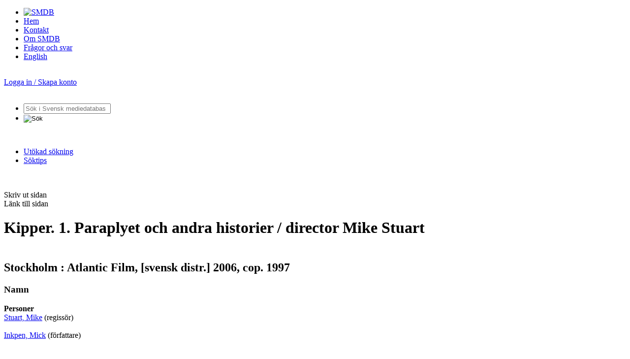

--- FILE ---
content_type: text/html;charset=utf-8
request_url: https://smdb.kb.se/catalog/id/002049701
body_size: 19549
content:
<!DOCTYPE html>
<html xmlns="http://www.w3.org/1999/xhtml" xml:lang="sv" lang="sv">
<head>
    <meta http-equiv="Content-Type" content="text/html; charset=utf-8" />
    <meta http-equiv="X-UA-Compatible" content="IE=edge"/>
    <meta name="description" content="Svensk mediedatabas (SMDB) - Kipper" />
    <meta name="keywords" content="Svensk mediedatabas SMDB Kungliga biblioteket audiovisuella medier ljud bild tv film video radio tabl&aring;" />
    <meta name="_csrf" content="mRsIJNuUG0_F6HrBfZysBonc3bwi55VLnxnge-eE2KzMU_gzqXgwFOPyennoixv4SrGYMb2_8N5E3vdmqC2GTtKy7c2tYsAC"/>
<meta name="_csrf_header" content="X-CSRF-TOKEN"/><title>Kipper | Svensk mediedatabas (SMDB)</title>
    <link rel="icon" type="image/png" href="/img/favicon.png" />
    <link rel="SHORTCUT ICON" href="/img/favicon.ico" />
    <link rel="stylesheet" type="text/css" href="/css/fa-all-5.15.2.min.css_20260118040012.css"  /><link rel="stylesheet" type="text/css" href="/css/chartist-0.11.0.min.css_20260118040012.css"  /><link rel="stylesheet" type="text/css" href="/css/chartist-plugin-legend.css_20260118040012.css"  /><link rel="stylesheet" type="text/css" href="/css/style.css_20260118040012.css" media="screen" /><link rel="stylesheet" type="text/css" href="/css/site.css_20260118040012.css" media="screen" /><link rel="stylesheet" type="text/css" href="/css/smdb_function.css_20260118040012.css" media="screen" /><link rel="stylesheet" type="text/css" href="/css/printout.css_20260118040012.css" media="print" /><!--[if lte IE 8]>
    <link rel="stylesheet" type="text/css" href="/css/ie8style.css_20260118040012.css" media="screen" /><![endif]-->
    <!--[if lte IE 7]>
    <link rel="stylesheet" type="text/css" href="/css/ie7style.css_20260118040012.css" media="screen" /><![endif]-->
    <!--[if IE 6]>
    <link rel="stylesheet" type="text/css" href="/css/ie6style.css_20260118040012.css" media="screen" /><![endif]-->
    <link rel="stylesheet" type="text/css" href="/css/record.css_20260118040012.css" media="screen" /><link rel="alternate" type="application/rdf+xml" title="RDF Representation" href="/catalog/id/002049701.rdf" />
    <script type="text/javascript" src="/js/chartist-0.11.0.min.js_20260118040012.js"></script>

<script type="text/javascript" src="/js/chartist-plugin-legend-0.6.2.min.js_20260118040012.js"></script>

<script type="text/javascript" src="/js/jquery-1.3.2.min.js_20260118040012.js"></script>

<script type="text/javascript" src="/js/jquery.scrollTo-min.js_20260118040012.js"></script>

<script type="text/javascript" src="/js/jquery.shortkeys.js_20260118040012.js"></script>

<script type="text/javascript" src="/js/jquery.viewable.js_20260118040012.js"></script>

<script type="text/javascript" src="/js/jquery.dropdownPlain.js_20260118040012.js"></script>

<script type="text/javascript" src="/js/smdbUtils.js_20260118040012.js"></script>

<script type="text/javascript" src="/js/cookie-consent.js_20260118040012.js"></script>

<!-- Piwik -->
<script type="text/plain" data-category="analytics">

    var _piwikId = getPiwikId();
    var _url = getUrl();

    var _paq = _paq || [];
    _paq.push(["setDomains", [_url]]);
    _paq.push(['trackPageView']);
    _paq.push(['enableLinkTracking']);
    (function () {
        var u = "//analytics.kb.se/";
        _paq.push(['setTrackerUrl', u + 'piwik.php']);
        _paq.push(['setSiteId', _piwikId]);
        var d = document, g = d.createElement('script'), s = d.getElementsByTagName('script')[0];
        g.type = 'text/javascript';
        g.async = true;
        g.defer = true;
        g.src = u + 'piwik.js';
        s.parentNode.insertBefore(g, s);
    })();
</script>
<!-- End Piwik Code -->
<script type="text/javascript" src="/js/verticalrecord.js_20260118040012.js"></script>

<script type="text/javascript" src="/js/advancedsearch.js_20260118040012.js"></script>

<script type="text/javascript" src="/js/validateForm.js_20260118040012.js"></script>

<script type="text/javascript" src="/js/smdb.js_20260118040012.js"></script>

<!-- Cookie Consent -->
<script type="text/javascript">
    document.addEventListener("DOMContentLoaded", (event) => {
        // aktivera CookieConsent
        KbCookieConsent.run({
            categories: {
                necessary: {
                    readOnly: true,
                    enabled: true
                },
                analytics: {
                    autoClear: {
                        cookies: [
                            {
                                // alla kakor som har "_pk." i namnet = Matomo-kakor
                                name: /^_pk.*/
                            }
                        ]
                    }
                }
            },
            language: {
                translations: {
                    sv: {
                        preferencesModal: {
                            sections: [
                                // Toppsektion med allmän information
                                {
                                    title: "Om användning av kakor",
                                    description: "Den här tjänsten använder kakor (cookies). En kaka är en liten textfil som lagras i besökarens dator. KB:s tjänster är designade för att minska risken för spridning av dina uppgifter. Informationen som lagras via kakor kan aldrig användas av tredje part i marknadsföringssyfte."
                                },
                                // Sektionen för nödvändiga kakor
                                {
                                    title: "Nödvändiga kakor",
                                    description: "Dessa kakor krävs för att tjänsten ska vara säker och fungera som den ska. Därför går de inte att inaktivera.",
                                    linkedCategory: "necessary",
                                    cookieTable: {
                                        caption: '',
                                        headers: {
                                            name: 'Namn',
                                            description: 'Beskrivning',
                                            duration: 'Varaktighet'
                                        },
                                        body: [
                                            {
                                                name: 'cc_cookie',
                                                description: 'Används för att spara dina kakinställningar',
                                                duration: '6 månader'
                                            },
                                            {
                                                name: 'remember-me',
                                                description: 'Används för att komma ihåg din inloggning om du använder "kom ihåg mig"-funktionen',
                                                duration: '14 dagar'
                                            },
                                            {
                                                name: 'JSESSIONID',
                                                description: 'Används för att hantera din session på sidan',
                                                duration: 'Under besöket på sidan'
                                            }
                                        ]
                                    }
                                },
                                // Sektionen för analytiska kakor
                                {
                                    title: "Analytiska kakor",
                                    description:
                                        "Kakor som ger oss information om hur webbplatsen används som gör att vi kan underhålla, driva och förbättra användarupplevelsen.",
                                    linkedCategory: "analytics"
                                },
                                // Sektionen i botten för ytterligare allmän information
                                {
                                    title: "Mer information",
                                    description: "Du kan alltid ändra dina val genom att klicka på “Hantera cookies” längst ner på sidan i sidfoten."
                                }
                            ]
                        }
                    }
                }
            }
        });
    });
</script>
<!-- End Cookie Consent Code -->
</head>
<body>

<div id="wrapper">
    <div id="contents">
        <div id="header" class="clearfix">
    <div id="menu">
        <ul>
            <li class="noborder nopaddingleft"><a href="/" title="Hem - Svensk mediedatabas"><img src="/img/smdb-logo.png" alt="SMDB" width="223" height="14" /></a></li>
            <li><a href="/" title="Hem - Svensk mediedatabas">Hem</a></li>
            <li><a href="/smdb/kontakt" title="Kontakta Svensk mediedatabas">Kontakt</a></li>
            <li><a href="/smdb/om-smdb" title="Om Svensk mediedatabas">Om SMDB</a></li>
            <li><a href="/smdb/om-smdb/fragor-och-svar" title="Frågor och svar">Frågor och svar</a></li>
            <li class="noborder nopaddingright"><a href="/smdb/english" title="Information in English">English</a></li>

        </ul>
        <br style="clear: left;" />
    </div>
    <div id="membersarea">
        <a href="/smdb/login" id="login">Logga in / Skapa konto</a>
        	</div>

    <br style="clear: both;" />
</div>
<div id="searchfield" class="clearfix">
    <form id="frmSimpleSearch" method="get" action="/catalog/search">
        <ul id="searchmenu">
            <li>
                <div class="searchboxwrap clearfix">
                    <div id="search-label" style="display:none">Sökfält</div>
                    <input type="text" name="q" id="txtSearchQuery" class="searchbox" value='' placeholder="Sök i Svensk mediedatabas">
                </div>
            </li>

            <li class="noborder nopaddingleft"><input id="searchButton" type="image" src="/img/btnSearch.png" alt="Sök" title="Sök" /></li>

            </ul>
        <br>
        <ul id="searchmenu_extra">
            <li class="searchmenuitem" >
                <a href="/catalog/info/advsearch" title="Utökad sökning">Utökad sökning</a>
            </li>
            <li class="searchmenuitem noborder">
                <a href="/smdb/soktips" title="Söktips">Söktips</a>
            </li>
        </ul>

    </form>

    <br style="clear: left;" />
</div>
<div id="main"><br style="clear: both;" />
            <div id="mainArticleContent"  class="notLoggedIn" >
            <form method="post" action="#">
    <input type="hidden" name="recordId" value="002049701">
</form>

<div class="printField">
    <div class="tooltip-top">
        <a class="printLink pushright" href="#" alt="Skriv ut sidan"><i class="fas fa-print fa-onehalf"></i></a>
        <span class="tooltiptext-top">Skriv ut sidan</span>
    </div>
    <div class="tooltip-top">
                <a class="shareLink pushright" target="_blank" href="/catalog/id/002049701"><i class="fas fa-link fa-onehalf"></i></a>
                <span class="tooltiptext-top">Länk till sidan</span>
            </div>
        </div>

<h1 class="recordHeader">
    <i class="bigIcon fas fa-film fa-2x"></i>
<i class="bigIcon fas fa-tv fa-2x"></i>
Kipper. 1. Paraplyet och andra historier / director Mike Stuart</h1>
<h2 class="recordHeader">
    <br/>
    Stockholm : Atlantic Film, [svensk distr.] 2006, cop. 1997    </h2>
<h3 class="segmentheader down" id="shNamn">Namn</h3>
        <div class="dropContents rsNamn">
            <div class="titleValueWrapper">
                    <div class="titleDiv"><strong>Personer</strong>
                    </div>
                    <div class="valueDiv"><a href="/catalog/search?q=namn%3A%28Stuart%2C+Mike%29">Stuart, Mike</a>  (regissör)</div>
                    </div>
                <br style="clear: left; height: 0; font-size: 1px; line-height: 0" />
            <div class="titleValueWrapper">
                    <div class="titleDiv"></div>
                    <div class="valueDiv"><a href="/catalog/search?q=namn%3A%28Inkpen%2C+Mick%29">Inkpen, Mick</a>  (författare)</div>
                    </div>
                <br style="clear: left; height: 0; font-size: 1px; line-height: 0" />
            </div>
    <h3 class="segmentheader down" id="shUtgivning">Utgivning</h3>
        <div class="dropContents rsUtgivning">
            <div class="titleValueWrapper">
                    <div class="titleDiv"><strong>År/datum</strong>
                    </div>
                    <div class="valueDiv">[svensk distr.] 2006, cop. 1997    </div>
                    </div>
                <br style="clear: left; height: 0; font-size: 1px; line-height: 0" />
            <div class="titleValueWrapper">
                    <div class="titleDiv"><strong>Utgivning</strong>
                    </div>
                    <div class="valueDiv">Stockholm : Atlantic Film</div>
                    </div>
                <br style="clear: left; height: 0; font-size: 1px; line-height: 0" />
            <div class="titleValueWrapper">
                    <div class="titleDiv"><strong>Utgivningsland</strong>
                    </div>
                    <div class="valueDiv">Sverige</div>
                    </div>
                <br style="clear: left; height: 0; font-size: 1px; line-height: 0" />
            </div>
    <h3 class="segmentheader down" id="shAnmark">Anm&auml;rkningar</h3>
        <div class="dropContents rsAnmark">
            <div class="titleValueWrapper">
                    <div class="titleDiv"><strong>Anmärkning</strong>
                    </div>
                    <div class="valueDiv">Produktionsbolag: Grand Slamm Children's Films</div>
                    </div>
                <br style="clear: left; height: 0; font-size: 1px; line-height: 0" />
            <div class="titleValueWrapper">
                    <div class="titleDiv"><strong>Innehåll</strong>
                    </div>
                    <div class="valueDiv">Innehåller 6 avsnitt</div>
                    </div>
                <br style="clear: left; height: 0; font-size: 1px; line-height: 0" />
            <div class="titleValueWrapper">
                    <div class="titleDiv"><strong>Anm. uppl/utgivning</strong>
                    </div>
                    <div class="valueDiv">Bygger på böcker av Mick Inkpen</div>
                    </div>
                <br style="clear: left; height: 0; font-size: 1px; line-height: 0" />
            <div class="titleValueWrapper">
                    <div class="titleDiv"></div>
                    <div class="valueDiv">Produktion: Storbritannien</div>
                    </div>
                <br style="clear: left; height: 0; font-size: 1px; line-height: 0" />
            <div class="titleValueWrapper">
                    <div class="titleDiv"><strong>Språk</strong>
                    </div>
                    <div class="valueDiv">svenska</div>
                    </div>
                <br style="clear: left; height: 0; font-size: 1px; line-height: 0" />
            <div class="titleValueWrapper">
                    <div class="titleDiv"><strong>Speltid</strong>
                    </div>
                    <div class="valueDiv">54 min.</div>
                    </div>
                <br style="clear: left; height: 0; font-size: 1px; line-height: 0" />
            </div>
    <h3 class="segmentheader down" id="shSubject">&Auml;mne</h3>
        <div class="dropContents rsSubjectfoldedSegment">
            <div class="titleValueWrapper">
                    <div class="titleDiv"><strong>Genre/form</strong>
                    </div>
                    <div class="valueDiv">Barn- och familjefilmer (saogf)</div>
                    </div>
                <br style="clear: left; height: 0; font-size: 1px; line-height: 0" />
            <div class="titleValueWrapper">
                    <div class="titleDiv"></div>
                    <div class="valueDiv">Animerade filmer (saogf)</div>
                    </div>
                <br style="clear: left; height: 0; font-size: 1px; line-height: 0" />
            <div class="titleValueWrapper">
                    <div class="titleDiv"></div>
                    <div class="valueDiv">Fiktiva filmer (saogf)</div>
                    </div>
                <br style="clear: left; height: 0; font-size: 1px; line-height: 0" />
            <div class="titleValueWrapper">
                    <div class="titleDiv"></div>
                    <div class="valueDiv">Tv-serier (saogf)</div>
                    </div>
                <br style="clear: left; height: 0; font-size: 1px; line-height: 0" />
            </div>
    <h3 class="segmentheader down" id="shCarrier">
	Exemplar</h3>
<div class="dropContents rsCarrier"><div class="partTitle">
					<div class="jsFold leftFloat">
						<a name="p0"	class="title">
						<span class="titleMain"> 
						DVD-video   VR06-3490  Endast dubbad till svenska</span><span class="titleAddon"></span>
						</a>
						</div>
					<br style="clear: left; height: 0; font-size: 1px; line-height: 0" />
				</div>
				<div class="innerDropContents matchfalse"><div class="recordElement">
						<div class="titleDiv"><strong>Antal enheter</strong></div>
						<div class="valueDiv">1</div><br style="clear: left; height: 0; font-size: 1px; line-height: 0" />
					</div>

				<div class="recordElement">
						<div class="titleDiv"><strong>Videonummer</strong></div>
						<div class="valueDiv">Atlantic : 4342060601</div><br style="clear: left; height: 0; font-size: 1px; line-height: 0" />
					</div>

				<div class="recordElement">
						<div class="titleDiv"><strong>Anmärkning</strong></div>
						<div class="valueDiv">Endast dubbad till svenska</div><br style="clear: left; height: 0; font-size: 1px; line-height: 0" />
					</div>

				<div class="recordElement">
						<div class="titleDiv"><strong>Teknisk anm.</strong></div>
						<div class="valueDiv">region 2</div><br style="clear: left; height: 0; font-size: 1px; line-height: 0" />
					</div>

				<div class="recordElement">
						<div class="titleDiv"><strong>Ljud</strong></div>
						<div class="valueDiv">stereo</div><br style="clear: left; height: 0; font-size: 1px; line-height: 0" />
					</div>

				<div class="recordElement">
						<div class="titleDiv"><strong>Färg</strong></div>
						<div class="valueDiv">färg</div><br style="clear: left; height: 0; font-size: 1px; line-height: 0" />
					</div>

				<div class="recordElement">
						<div class="titleDiv"><strong>Leverantör</strong></div>
						<div class="valueDiv">Atlantic film</div><br style="clear: left; height: 0; font-size: 1px; line-height: 0" />
					</div>

				<div class="recordElement">
						<div class="titleDiv"><strong>Arkivnummer</strong></div>
						<div class="valueDiv">VR06-3490 </div><br style="clear: left; height: 0; font-size: 1px; line-height: 0" />
					</div>

				</div>
		<span> </span>
	</div>
<br style="clear: both;" />




</div>
        </div>
    <br style="clear: both;" />
    <img id="loaderimage" src="/img/ajax-loader-very-big.gif" alt="" /></div>
<div>
<div id="partofkb"><a href="http://www.kb.se/"><img src="/img/kb-logo.png" alt="Kungl. biblioteket" width="86" height="100" /></a></div>
<br style="clear: both;" />
<div class="push"></div>
</div></div>
</body>
</html>